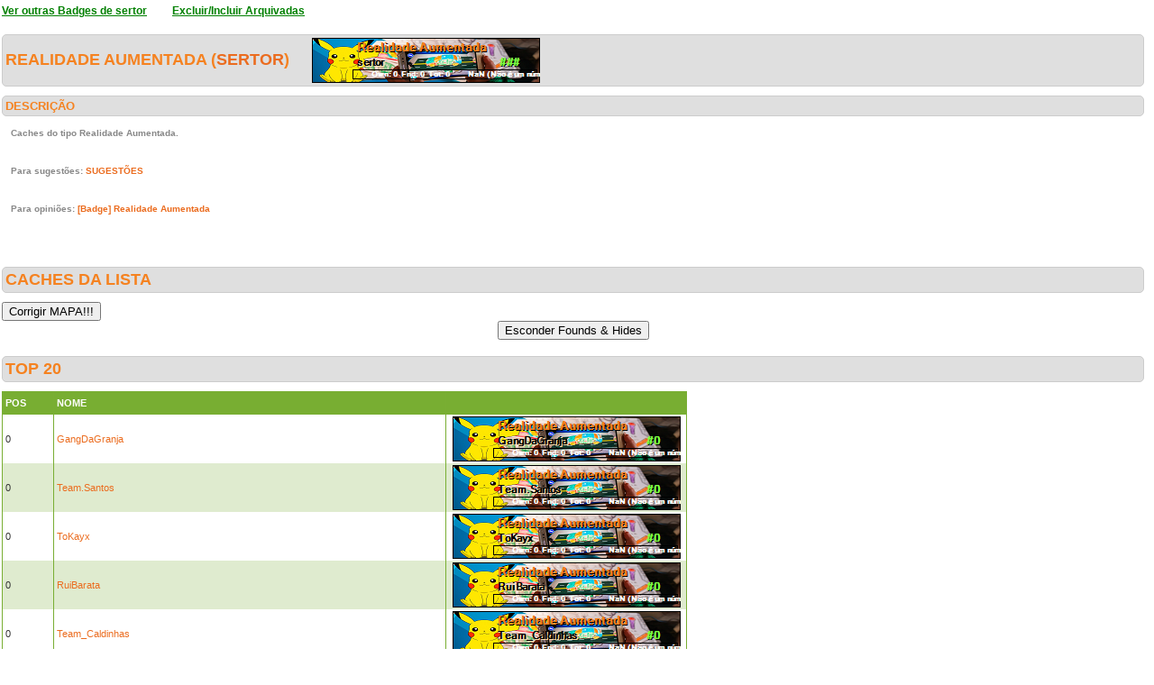

--- FILE ---
content_type: text/html; charset=utf-8
request_url: https://geopt.sytes.net/Geopt_Statistics/geocachers_badges_detalhe.aspx?guid=a8ca1343-7c73-43d4-8a06-6e562f047626&idBadge=188&archived=0
body_size: 32535
content:


<!DOCTYPE html PUBLIC "-//W3C//DTD XHTML 1.0 Transitional//EN" "https://www.w3.org/TR/xhtml1/DTD/xhtml1-transitional.dtd">
<html xmlns="https://www.w3.org/1999/xhtml">
<head><title>
	geocachers_badges_detalhe
</title><link href="css/layout.css?20130623" rel="stylesheet" type="text/css" />

    <script type="text/javascript" src="https://ajax.googleapis.com/ajax/libs/jquery/1.8.2/jquery.min.js"></script>
    <script type="text/javascript" src="./js/highcharts.js"></script>
    <script type="text/javascript" src="./js/modules/exporting.js"></script>


    

	
	<script type="text/javascript">
	  function iframeResizePipe()
	  {
		 // What's the page height?
		 var height = document.documentElement.scrollHeight;

		 // Going to 'pipe' the data to the parent through the helpframe..
		 var pipe = document.getElementById('helpframe');

		 // Cachebuster a precaution here to stop browser caching interfering
		 pipe.src = 'https://www.geopt.org/helper.html?height='+height+'&cacheb='+Math.random();

	  }
	</script>
	
	<script>
	  (function(i,s,o,g,r,a,m){i['GoogleAnalyticsObject']=r;i[r]=i[r]||function(){
	  (i[r].q=i[r].q||[]).push(arguments)},i[r].l=1*new Date();a=s.createElement(o),
	  m=s.getElementsByTagName(o)[0];a.async=1;a.src=g;m.parentNode.insertBefore(a,m)
	  })(window,document,'script','//www.google-analytics.com/analytics.js','ga');

	  ga('create', 'UA-28651129-1', 'geopt.dyndns.org');
	  ga('send', 'pageview');

	</script>
	
</head>
<body onload="iframeResizePipe()">
	<iframe id="helpframe" src='' height='0' width='0' frameborder='0'></iframe>
    <form name="aspnetForm" method="post" action="./geocachers_badges_detalhe.aspx?guid=a8ca1343-7c73-43d4-8a06-6e562f047626&amp;idBadge=188&amp;archived=0" id="aspnetForm">
<div>
<input type="hidden" name="__EVENTTARGET" id="__EVENTTARGET" value="" />
<input type="hidden" name="__EVENTARGUMENT" id="__EVENTARGUMENT" value="" />
<input type="hidden" name="__VIEWSTATE" id="__VIEWSTATE" value="/wEPDwULLTE1NTgxODk2MjQPZBYCZg9kFgICAw9kFgICAQ9kFgYCBA8WAh4HVmlzaWJsZWgWAmYPZBYCZg9kFgICAQ8PFhQeFENvbnRyb2xzVmlld3N0YXRlS2V5MqkSAAEAAAD/////[base64]/P///[base64]/////P///wYJAAAAE0dNZW51TWFwVHlwZUNvbnRyb2wJCgAAAAH1/////P///[base64]///8sU3ViZ3VyaW0uQ29udHJvbGVzLkdDb250cm9sUG9zaXRpb24rcG9zaXRpb24BAAAAB3ZhbHVlX18ACAUAAAAAAAAAARYAAAARAAAABQAAAAEZAAAAFAAAAAkfAAAABiAAAAAnZ29vZ2xlLm1hcHMuQ29udHJvbFBvc2l0aW9uLkJPVFRPTV9MRUZUAd/////i////AwAAAAEbAAAAEQAAAAkAAAAFHAAAABhTdWJndXJpbS5Db250cm9sZXMuR1NpemUCAAAAB19oZWlnaHQGX3dpZHRoAAAGBgUAAAAAAAAAAAAcQAAAAAAAABxAAR8AAAAcAAAAAAAAAAAAHEAAAAAAAAAcQAseEkdNYXBVSVZpZXdzdGF0ZUtleTL5CQABAAAA/////[base64]/////[base64]/[base64]/[base64]/[base64]/[base64]/[base64]/[base64]/[base64]/[base64]/[base64]/[base64]/[base64]/[base64]/kqkz1g2x5BJQRaotp6fyMvwQ==" />
</div>

<script type="text/javascript">
//<![CDATA[
var theForm = document.forms['aspnetForm'];
if (!theForm) {
    theForm = document.aspnetForm;
}
function __doPostBack(eventTarget, eventArgument) {
    if (!theForm.onsubmit || (theForm.onsubmit() != false)) {
        theForm.__EVENTTARGET.value = eventTarget;
        theForm.__EVENTARGUMENT.value = eventArgument;
        theForm.submit();
    }
}
//]]>
</script>


<script src="/Geopt_Statistics/WebResource.axd?d=DTFLSAyXBduAkZ1ZnF1qny0N1GJqyD4jjE-KGIMGGuhQseETBrdc25JZPz4ETBtIbdioxrP0Vub-eOcV3ZSo63fbvcDnJGqTsHOEXeUw91M1&amp;t=637109961120000000" type="text/javascript"></script>


<script src="https://maps-api-ssl.google.com/maps/api/js?sensor=false" type="text/javascript"></script>
<script src="/Geopt_Statistics/ScriptResource.axd?d=rtuA7OOzOG7OCYDv0_pLN6e2-D8b7Ck_AAi_3ZTcZ-98PT4GWKysL3onCdh3Yx5H849GR1rP90e6I_BNgDZ6Qw8A3wRIUolgdlCnWYJVCWXuK7NICnDTlipCO_Q1vHNPB1YBXFKwDUuavSQbm09Wp2N2iQpE9fy6v0tsspx87hqz-jsXKdaaYKrDjaK9NCaj0&amp;t=ffffffffe6d5a9ac" type="text/javascript"></script>
<script type="text/javascript">
//<![CDATA[
if (typeof(Sys) === 'undefined') throw new Error('ASP.NET Ajax client-side framework failed to load.');
//]]>
</script>

<script src="/Geopt_Statistics/ScriptResource.axd?d=zqZsbllhMUsuuxvrRY_Equ7aUA7UKno65Qwl5PqXKrkh64UrhyDPNYImrLnqA-xhRoC7WDcFF2FdXAvw9-cHx_MfdS8juvtZvsQOzuKfOD8zSnO2BrrTHWoFDxj3txW5okQff7Bm088lFzqLzAcpQambiARB9tOjk-n5WzlAmevisp0HgLpTsQygmGwgHHaO0&amp;t=ffffffffe6d5a9ac" type="text/javascript"></script>
<div>

	<input type="hidden" name="__VIEWSTATEGENERATOR" id="__VIEWSTATEGENERATOR" value="08EB1111" />
	<input type="hidden" name="__EVENTVALIDATION" id="__EVENTVALIDATION" value="/wEdAAMZ4V+4d7GO9DN3yw5mvsf1fNtW+3yTTP3ctpjwiP6w2TGGcY7lxYZxmmKDo/iP9Ivd60h8D2+rvwqH0sRaTzbYRfcwDOMAUR2BmJbrKgv74w==" />
</div>
    <div class="wrap">
        
    <script type="text/javascript">
//<![CDATA[
Sys.WebForms.PageRequestManager._initialize('ctl00$ContentPlaceHolder1$ScriptManager1', 'aspnetForm', [], [], [], 90, 'ctl00');
//]]>
</script>

    <a style="font-weight: bold; font-size: 12px;" href="geocachers_badges_aux.aspx?guid=a8ca1343-7c73-43d4-8a06-6e562f047626&archived=0&tipo=tematicos"><font color="green"><u>Ver outras Badges de sertor</u></font></a>
    &nbsp;&nbsp;&nbsp;&nbsp;&nbsp;
        <a style="font-weight: bold; font-size: 12px;" href="geocachers_badges_detalhe.aspx?guid=a8ca1343-7c73-43d4-8a06-6e562f047626&archived=1&idBadge=188"><font color="green"><u>Excluir/Incluir Arquivadas</u></font></a>

    <div class="clear">
        <!--&nbsp;-->
    </div>
    <br />
    <h6>
        Realidade Aumentada
 
        (<a href="https://coord.info/PR9A59F" target="_blank">sertor</a>)&nbsp;&nbsp;&nbsp;&nbsp;&nbsp;<img style="vertical-align: middle"


            src='https://geopt.sytes.net/Geopt_Statistics/geocachers_badges.aspx?guid=a8ca1343-7c73-43d4-8a06-6e562f047626&idBadge=188&archived=0' border="0" /></h6>
    <div class="clear">
        <!--&nbsp;-->
    </div>
    <h1>
        DESCRIÇÃO
        <li class="lastright"style="color: #DFDFDF"></li>
    </h1>
    <h3>
        Caches do tipo Realidade Aumentada.
<p>&nbsp;</p>
Para sugestões: <a target="_blank" href="http://geopt.sytes.net/Geopt_Statistics/badges_sugestao.aspx?idBadge=188">SUGESTÕES</a>
<p>&nbsp;</p>
Para opiniões: <a target="_blank" href="http://www.geopt.org/index.php?option=com_jfusion&Itemid=53&jfile=viewtopic.php&f=52&t=10918">[Badge] Realidade Aumentada</a></p>
</h3>
    <div class="clear">
        <!--&nbsp;-->
    </div>
    <br />
    <br />
    <h6>
        Caches da lista</h6>
             <input type="submit" name="ctl00$ContentPlaceHolder1$btnCORRECT" value="Corrigir MAPA!!!" id="ctl00_ContentPlaceHolder1_btnCORRECT" autopostback="false" />
    <center>
        <input type="submit" name="ctl00$ContentPlaceHolder1$btnHideFoundsHides" value="Esconder Founds &amp; Hides" id="ctl00_ContentPlaceHolder1_btnHideFoundsHides" />
        
        
    </center>
    <div class="clear">
        <!--&nbsp;-->
    </div>
    <br />
    
    <h6>
        TOP 20</h6>
    
            <table width="60%" border="0" cellspacing="0" cellpadding="0">
                <tr class="header">
                    <td valign="middle" width="50px">
                        <h1>
                            Pos</h1>
                    </td>
                    <td valign="middle">
                        <h1>
                            Nome</h1>
                    </td>
                    <td valign="middle" width="260px">
                        <h1>
                        </h1>
                    </td>
                </tr>
        
            <tr style="height: 54px;">
                <td>
                    0
                </td>
                <td>
 
                        
                        <a target="_blank" href="https://coord.info/PR59NNT">

GangDaGranja</a>
                </td>
                <td align="center">
                    <a href="geocachers_badges_detalhe.aspx?guid=710b8296-9996-4498-ba93-00927bdfac63&idBadge=188&archived=0">
                        <img src='geocachers_badges.aspx?guid=710b8296-9996-4498-ba93-00927bdfac63&idBadge=188&archived=0' border="0" /></a>
                </td>
            </tr>
        
            <tr style="height: 54px;">
                <td class="alternate">
                    0
                </td>
                <td class="alternate">
 
                        
                        <a target="_blank" href="https://coord.info/PR6K5V0">

Team.Santos</a>
                </td>
                <td class="alternate" class="alternate" align="center">
                    <a href="geocachers_badges_detalhe.aspx?guid=a187bef6-afe7-4dcd-a316-01a80581ac61&idBadge=188&archived=0">
                        <img src='geocachers_badges.aspx?guid=a187bef6-afe7-4dcd-a316-01a80581ac61&idBadge=188&archived=0' border="0" /></a>
                </td>
            </tr>
        
            <tr style="height: 54px;">
                <td>
                    0
                </td>
                <td>
 
                        
                        <a target="_blank" href="https://coord.info/PR8C58X">

ToKayx</a>
                </td>
                <td align="center">
                    <a href="geocachers_badges_detalhe.aspx?guid=48c44b4d-a827-470b-80e3-02e95df59781&idBadge=188&archived=0">
                        <img src='geocachers_badges.aspx?guid=48c44b4d-a827-470b-80e3-02e95df59781&idBadge=188&archived=0' border="0" /></a>
                </td>
            </tr>
        
            <tr style="height: 54px;">
                <td class="alternate">
                    0
                </td>
                <td class="alternate">
 
                        
                        <a target="_blank" href="https://coord.info/PR6GW74">

RuiBarata</a>
                </td>
                <td class="alternate" class="alternate" align="center">
                    <a href="geocachers_badges_detalhe.aspx?guid=81d2a5d4-a032-4018-aa85-03785cada4c2&idBadge=188&archived=0">
                        <img src='geocachers_badges.aspx?guid=81d2a5d4-a032-4018-aa85-03785cada4c2&idBadge=188&archived=0' border="0" /></a>
                </td>
            </tr>
        
            <tr style="height: 54px;">
                <td>
                    0
                </td>
                <td>
 
                        
                        <a target="_blank" href="https://coord.info/PRA97G0">

Team_Caldinhas</a>
                </td>
                <td align="center">
                    <a href="geocachers_badges_detalhe.aspx?guid=421e7435-bb40-4b23-ade6-04244bbd875d&idBadge=188&archived=0">
                        <img src='geocachers_badges.aspx?guid=421e7435-bb40-4b23-ade6-04244bbd875d&idBadge=188&archived=0' border="0" /></a>
                </td>
            </tr>
        
            <tr style="height: 54px;">
                <td class="alternate">
                    0
                </td>
                <td class="alternate">
 
                        
                        <a target="_blank" href="https://coord.info/PR2TG11">

O Melg@</a>
                </td>
                <td class="alternate" class="alternate" align="center">
                    <a href="geocachers_badges_detalhe.aspx?guid=c4f651ce-bdee-4ed6-99d9-0679fb0ba7e3&idBadge=188&archived=0">
                        <img src='geocachers_badges.aspx?guid=c4f651ce-bdee-4ed6-99d9-0679fb0ba7e3&idBadge=188&archived=0' border="0" /></a>
                </td>
            </tr>
        
            <tr style="height: 54px;">
                <td>
                    0
                </td>
                <td>
 
                        
                        <a target="_blank" href="https://coord.info/PRMAC9">

corvos</a>
                </td>
                <td align="center">
                    <a href="geocachers_badges_detalhe.aspx?guid=29d4df65-4054-41bd-9666-07b1c67b54c8&idBadge=188&archived=0">
                        <img src='geocachers_badges.aspx?guid=29d4df65-4054-41bd-9666-07b1c67b54c8&idBadge=188&archived=0' border="0" /></a>
                </td>
            </tr>
        
            <tr style="height: 54px;">
                <td class="alternate">
                    0
                </td>
                <td class="alternate">
 
                        
                        <a target="_blank" href="https://coord.info/PR6J3QB">

CostasTeam</a>
                </td>
                <td class="alternate" class="alternate" align="center">
                    <a href="geocachers_badges_detalhe.aspx?guid=bc657d3e-6664-469b-b4ab-089adbfffa20&idBadge=188&archived=0">
                        <img src='geocachers_badges.aspx?guid=bc657d3e-6664-469b-b4ab-089adbfffa20&idBadge=188&archived=0' border="0" /></a>
                </td>
            </tr>
        
            <tr style="height: 54px;">
                <td>
                    0
                </td>
                <td>
 
                        
                        <a target="_blank" href="https://coord.info/PR5NZGM">

pmcneto</a>
                </td>
                <td align="center">
                    <a href="geocachers_badges_detalhe.aspx?guid=835ae78a-69e4-4033-b5ef-08ffadba50c7&idBadge=188&archived=0">
                        <img src='geocachers_badges.aspx?guid=835ae78a-69e4-4033-b5ef-08ffadba50c7&idBadge=188&archived=0' border="0" /></a>
                </td>
            </tr>
        
            <tr style="height: 54px;">
                <td class="alternate">
                    0
                </td>
                <td class="alternate">
 
                        
                        <a target="_blank" href="https://coord.info/PR5AQBV">

Dropout</a>
                </td>
                <td class="alternate" class="alternate" align="center">
                    <a href="geocachers_badges_detalhe.aspx?guid=08f2c1d4-1f30-480b-be33-09b33144d424&idBadge=188&archived=0">
                        <img src='geocachers_badges.aspx?guid=08f2c1d4-1f30-480b-be33-09b33144d424&idBadge=188&archived=0' border="0" /></a>
                </td>
            </tr>
        
            <tr style="height: 54px;">
                <td>
                    0
                </td>
                <td>
 
                        
                        <a target="_blank" href="https://coord.info/PR4TWC0">

Whitteam</a>
                </td>
                <td align="center">
                    <a href="geocachers_badges_detalhe.aspx?guid=cc613ba6-08ed-48ac-a5f7-0b2672ff9de0&idBadge=188&archived=0">
                        <img src='geocachers_badges.aspx?guid=cc613ba6-08ed-48ac-a5f7-0b2672ff9de0&idBadge=188&archived=0' border="0" /></a>
                </td>
            </tr>
        
            <tr style="height: 54px;">
                <td class="alternate">
                    0
                </td>
                <td class="alternate">
 
                        
                        <a target="_blank" href="https://coord.info/PRPVXBB">

BobPatudo</a>
                </td>
                <td class="alternate" class="alternate" align="center">
                    <a href="geocachers_badges_detalhe.aspx?guid=1454ecae-2d09-4fe5-a70e-0c0ce63d89b2&idBadge=188&archived=0">
                        <img src='geocachers_badges.aspx?guid=1454ecae-2d09-4fe5-a70e-0c0ce63d89b2&idBadge=188&archived=0' border="0" /></a>
                </td>
            </tr>
        
            <tr style="height: 54px;">
                <td>
                    0
                </td>
                <td>
 
                        
                        <a target="_blank" href="https://coord.info/opted-out user">

opted-out user</a>
                </td>
                <td align="center">
                    <a href="geocachers_badges_detalhe.aspx?guid=208d8b05-fba5-4408-9fe8-0e96fda476cc&idBadge=188&archived=0">
                        <img src='geocachers_badges.aspx?guid=208d8b05-fba5-4408-9fe8-0e96fda476cc&idBadge=188&archived=0' border="0" /></a>
                </td>
            </tr>
        
            <tr style="height: 54px;">
                <td class="alternate">
                    0
                </td>
                <td class="alternate">
 
                        
                        <a target="_blank" href="https://coord.info/PR1HC8EC">

Filhos</a>
                </td>
                <td class="alternate" class="alternate" align="center">
                    <a href="geocachers_badges_detalhe.aspx?guid=48e5eae8-9f4a-4d1e-8283-0f026c0d5121&idBadge=188&archived=0">
                        <img src='geocachers_badges.aspx?guid=48e5eae8-9f4a-4d1e-8283-0f026c0d5121&idBadge=188&archived=0' border="0" /></a>
                </td>
            </tr>
        
            <tr style="height: 54px;">
                <td>
                    0
                </td>
                <td>
 
                        
                        <a target="_blank" href="https://coord.info/PR7VEP7">

JamantaP</a>
                </td>
                <td align="center">
                    <a href="geocachers_badges_detalhe.aspx?guid=eca5d4a1-db52-4a46-9f71-109118f8aa23&idBadge=188&archived=0">
                        <img src='geocachers_badges.aspx?guid=eca5d4a1-db52-4a46-9f71-109118f8aa23&idBadge=188&archived=0' border="0" /></a>
                </td>
            </tr>
        
            <tr style="height: 54px;">
                <td class="alternate">
                    0
                </td>
                <td class="alternate">
 
                        
                        <a target="_blank" href="https://coord.info/PRG3KQM">

MiguelSCP</a>
                </td>
                <td class="alternate" class="alternate" align="center">
                    <a href="geocachers_badges_detalhe.aspx?guid=9c4e4ffd-d0a0-4e73-b91a-11b44891dc60&idBadge=188&archived=0">
                        <img src='geocachers_badges.aspx?guid=9c4e4ffd-d0a0-4e73-b91a-11b44891dc60&idBadge=188&archived=0' border="0" /></a>
                </td>
            </tr>
        
            <tr style="height: 54px;">
                <td>
                    0
                </td>
                <td>
 
                        
                        <a target="_blank" href="https://coord.info/PRBVMQ3">

eod64</a>
                </td>
                <td align="center">
                    <a href="geocachers_badges_detalhe.aspx?guid=963db2b2-b752-4ac2-ba7d-1363dee6d490&idBadge=188&archived=0">
                        <img src='geocachers_badges.aspx?guid=963db2b2-b752-4ac2-ba7d-1363dee6d490&idBadge=188&archived=0' border="0" /></a>
                </td>
            </tr>
        
            <tr style="height: 54px;">
                <td class="alternate">
                    0
                </td>
                <td class="alternate">
 
                        
                        <a target="_blank" href="https://coord.info/PR2XNZ3">

Sara_ZB</a>
                </td>
                <td class="alternate" class="alternate" align="center">
                    <a href="geocachers_badges_detalhe.aspx?guid=97624ae8-15ee-464f-8779-13817512fcab&idBadge=188&archived=0">
                        <img src='geocachers_badges.aspx?guid=97624ae8-15ee-464f-8779-13817512fcab&idBadge=188&archived=0' border="0" /></a>
                </td>
            </tr>
        
            <tr style="height: 54px;">
                <td>
                    0
                </td>
                <td>
 
                        
                        <a target="_blank" href="https://coord.info/PR4VGB7">

ajvalente</a>
                </td>
                <td align="center">
                    <a href="geocachers_badges_detalhe.aspx?guid=b10eddfa-cf9c-4db0-bf4e-1624b34c7a23&idBadge=188&archived=0">
                        <img src='geocachers_badges.aspx?guid=b10eddfa-cf9c-4db0-bf4e-1624b34c7a23&idBadge=188&archived=0' border="0" /></a>
                </td>
            </tr>
        
            <tr style="height: 54px;">
                <td class="alternate">
                    0
                </td>
                <td class="alternate">
 
                        
                        <a target="_blank" href="https://coord.info/PRGY03H">

4patas</a>
                </td>
                <td class="alternate" class="alternate" align="center">
                    <a href="geocachers_badges_detalhe.aspx?guid=a1b02fc9-478d-4b0c-83aa-1707329c6ad9&idBadge=188&archived=0">
                        <img src='geocachers_badges.aspx?guid=a1b02fc9-478d-4b0c-83aa-1707329c6ad9&idBadge=188&archived=0' border="0" /></a>
                </td>
            </tr>
        
            <tr>
            </tr>
            </table>
        
    <div class="clear">
        <!--&nbsp;-->
    </div>

    <a style="font-weight: bold; font-size: 12px;" target="_top" href="http://www.geopt.org/index.php/badges/badges">
        <font color="green">Ver de outro geocacher</font></a>
    <br />
    <h1>
        Gestor</h1>
    <h3>
        IDILIO49</h3>
    <br />
    <center>
        <img src="images/badges_legenda.png" border="0" /></center>

    </div>
	<div style="margin-top: 5px;">
		<center>
			<a target="_parent" href="https://www.geopt.org">
				<img src="https://geopt.dyndns.org/Geopt_Statistics/images/iaan-gc.png" border="0" width="100%" style="max-width: 913px;"/></a>
			<br />
			<div style="border-radius: 5px; border: 1px solid; background-color: #ddd;margin-top: 5px;">
				<a href="https://www.geopt.org" target="_parent">powered by:<br />

					<img src="https://geopt.dyndns.org/Geopt_Statistics/images/geopt_left.png" height="60px" border="0" /></a>&nbsp;
			</div>
		</center>
	</div>
    
<script src="/Geopt_Statistics/WebResource.axd?d=A2p0EJL-iC8UL986Dqmv_U6LvPmgUrNJ7sBMVm44Txkbt12Vs4ulAvFbDZLtfNi9hG41ZkuS2BPfWe72dD2gK-S_NKePVVgW43z3SQA6G_5ZnUIQYSz2hJjMZ1RDHIb0UxK2rOsc01Z0VpDAV8Ghq0xl21cdFVSd7ggZU39HAXc1&t=637550719699754058" type="text/javascript"></script></form>
</body>
</html>
